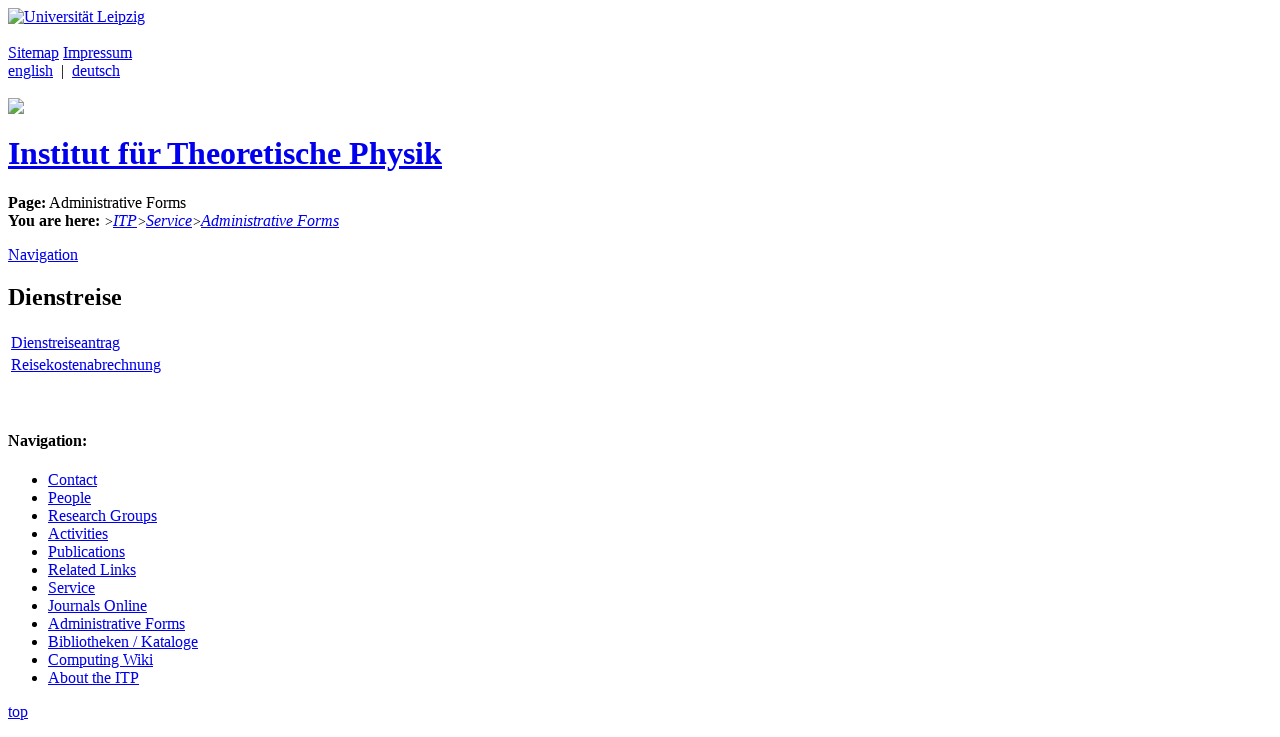

--- FILE ---
content_type: text/html; charset=utf-8
request_url: https://www.physik.uni-leipzig.de/index.php?id=99&L=%2F%5C%5C%5C%5C%5C%5C%5C%271
body_size: 1741
content:
<?xml version="1.0" encoding="utf-8"?>
<!DOCTYPE html
    PUBLIC "-//W3C//DTD XHTML 1.0 Transitional//EN"
    "http://www.w3.org/TR/xhtml1/DTD/xhtml1-transitional.dtd">
<html xml:lang="en" lang="en" xmlns="http://www.w3.org/1999/xhtml">
<head>

<meta http-equiv="Content-Type" content="text/html; charset=utf-8" />
<!-- 
	This website is powered by TYPO3 - inspiring people to share!
	TYPO3 is a free open source Content Management Framework initially created by Kasper Skaarhoj and licensed under GNU/GPL.
	TYPO3 is copyright 1998-2019 of Kasper Skaarhoj. Extensions are copyright of their respective owners.
	Information and contribution at https://typo3.org/
-->

<base href="https://www.physik.uni-leipzig.de/" />

<title>Institut für Theoretische Physik: Administrative Forms</title>
<meta name="generator" content="TYPO3 CMS" />


<link rel="stylesheet" type="text/css" href="fileadmin/designvorlage/layout.css?1616094423" media="screen" />
<link rel="stylesheet" type="text/css" href="fileadmin/designvorlage/content.css?1155397081" media="screen" />
<link rel="stylesheet" type="text/css" href="fileadmin/designvorlage/tip_friend.css?1114104890" media="screen" />
<link rel="stylesheet" type="text/css" href="fileadmin/designvorlage/minifaq.css?1132584527" media="screen" />
<link rel="stylesheet" type="text/css" href="fileadmin/designvorlage/itp_print.css?1114104890" media="print" />







</head>
<body>

<body bgcolor="#FFFFFF" text="#000000">
<div id="header">
  <div id="uni"><a href="http://www.uni-leipzig.de" target="_top"><img src="fileadmin/designvorlage/images/uni_logo1.png" alt="Universit&auml;t Leipzig" height="50" border="0"></a></div>
  <div id="navi_oben"><span class="unvis">&nbsp;<br></span><a href="index.php?id=176&amp;L=600">Sitemap</a>&nbsp;<a href="index.php?id=177&amp;L=600">Impressum</a>&nbsp;</div>
  <div id="sprache"><a href="index.php?id=99&L=0"><span class="act">english</span></a>&nbsp; | &nbsp;<a href="index.php?id=99&L=1">deutsch</a></div><span class="unvis">&nbsp;<br></span>
  <div id="link_itp"><a href="index.php?id=2" hidefocus="true"><img src="fileadmin/designvorlage/images/itp_logo.gif"></a></div>
  <h1 id="title"><a href = "index.php?id=2" hidefocus="true">Institut f&uuml;r Theoretische Physik</a></h1>
  <div id="pagetitle"><b>Page:</b>&nbsp;Administrative Forms</div>
  <div id="rootline"><b>You are here:</b>&nbsp;<span style="font-size: 14px; padding-left:1px;">></span><i><a href="index.php?id=2&amp;L=600">ITP</a></i><span style="font-size: 14px; padding-left:1px;">></span><i><a href="index.php?id=4&amp;L=600">Service</a></i><span style="font-size: 14px; padding-left:1px;">></span><i><a href="index.php?id=99&amp;L=600">Administrative Forms</a></i></div>
</div>

<div class="unvis">
	<p><a href="#navi">Navigation</a></p>
</div>
<div id="page">
<!-- <div id="print"><\!--Print version ende-\-></div> -->
<div id="content">
	<!--  CONTENT ELEMENT, uid:310/table [begin] -->
		<div id="c310" class="csc-frame csc-frame-default">
		<!--  Table: [begin] -->
			
		<!--  Table: [end] -->
			</div>
	<!--  CONTENT ELEMENT, uid:310/table [end] -->
		
	<!--  CONTENT ELEMENT, uid:81/table [begin] -->
		<div id="c81" class="csc-frame csc-frame-default">
		<!--  Header: [begin] -->
			<div class="csc-header csc-header-n2"><h2>Dienstreise</h2></div>
		<!--  Header: [end] -->
			
		<!--  Table: [begin] -->
			<table class="contenttable contenttable-0"><tr><td><a href="https://pvz.uni-leipzig.de/pvz/dienstreiseantrag/create">Dienstreiseantrag</td><td> </td></tr><tr><td><a href="https://pvz.uni-leipzig.de/pvz/reisekostenabrechnung/create">Reisekostenabrechnung</td><td> </td></tr></table>
		<!--  Table: [end] -->
			</div>
	<!--  CONTENT ELEMENT, uid:81/table [end] -->
		<p>&nbsp;</p></div>
<div id="navi">
	<a name="navi"><h4 class="unvis">Navigation:</h4></a>
  	<ul>
	<li class="link1"><a href="index.php?id=32&amp;L=600">Contact</a></li><li class="link1"><a href="index.php?id=27&amp;L=600">People</a></li><li class="link1"><a href="index.php?id=groups&amp;L=600">Research Groups</a></li><li class="link1"><a href="index.php?id=6&amp;L=600">Activities</a></li><li class="link1"><a href="index.php?id=42&amp;L=600">Publications</a></li><li class="link1"><a href="index.php?id=5&amp;L=600">Related Links</a></li><li class="link1-act"><a href="index.php?id=4&amp;L=600">Service</a></li><li class="link2"><a href="index.php?id=110&amp;L=600">Journals Online</a></li><li class="link2-act"><a href="index.php?id=99&amp;L=600">Administrative Forms</a></li><li class="link2"><a href="index.php?id=95&amp;L=600">Bibliotheken / Kataloge</a></li><li class="link2"><a href="http://www.physik.uni-leipzig.de/wiki/" target="_blank">Computing Wiki</a></li><li class="link1"><a href="index.php?id=3&amp;L=600">About the ITP</a></li>
  	</ul>
</div>
<div class="unvis"><p><a href="_top">top</a></p></div>
</div>
</body>




</body>
</html>
<!-- Cached page generated 26-01-26 02:32. Expires 27-01-26 02:32 -->
<!-- Parsetime: 0ms -->